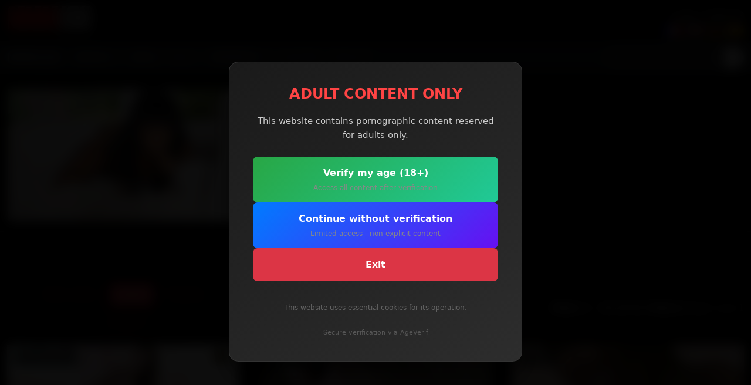

--- FILE ---
content_type: text/html; charset=UTF-8
request_url: https://mmm100.com/pornstars/noe-milk
body_size: 10116
content:
<!DOCTYPE html>
<html lang="en">
<head>
<meta charset="utf-8">

<title>Noemilk Porn videos | MMM100</title>
<meta name="description" content="Noemilk, Porn Model, 21 Videos,  Age : 18 years old - ">
<meta name="RATING" content="RTA-5042-1996-1400-1577-RTA">
<meta name="robots" content="max-video-preview:none">
	<link rel="canonical" href="https://mmm100.com/pornstars/noe-milk">
	<link rel="alternate" href="https://mmm100.com/pornstars/noe-milk" hreflang="en">
	<link rel="alternate" href="https://mmm100.fr/pornstars/noe-milk" hreflang="fr">
	<link rel="alternate" href="https://mmm100.es/pornstars/noe-milk" hreflang="es">
	<link rel="alternate" href="https://de.mmm100.com/pornstars/noe-milk" hreflang="de">
	<meta name="msvalidate.01" content="96AD07984F666C644FB9616C7FBF23FE">
		<link rel="search" type="application/opensearchdescription+xml" title="MMM100" href="/opensearch.xml">
		<meta name="viewport" content="width=device-width, initial-scale=1, shrink-to-fit=no">

    <script src="/jquery.min.js"></script>
    <link href="/bootstrap.min.css" rel="stylesheet">
    <link href="/grl.css" rel="stylesheet">
    <link href="/style1815.css" rel="stylesheet">

<style>
.iconresponsive {

   width: 12%;                /* Largeur relative au conteneur parent, ajustable selon les besoins */
    min-width: 12px;           /* Taille minimale pour que l'icône reste visible sur de petits conteneurs */
    max-width: 12px;          /* Taille maximale pour éviter que l'icône ne devienne trop grande */
    height: auto;              /* Maintient les proportions du SVG */
}

.icon-responsive-filter {
    width: 12%;              /* La largeur est 10% du conteneur parent, ajustable selon le besoin */
    max-width: 12px;         /* Taille maximale de l'icône */
    height: auto;            /* Maintient les proportions du SVG */
    filter: invert(1);       /* Inverse la couleur, parfait pour rendre une icône noire en blanche */
}


.video-container {
    position: relative;
    width: 100%;
    height: 0;
    padding-bottom: 56.25%; /* 16:9 ratio */
    overflow: hidden;
}

.video-container img.myVideo {
    position: absolute;
    top: 0;
    left: 0;
    width: 100%;
    height: 100%;
    object-fit: contain; /* or cover if you want to fill the container */
}</style>



</head>
<body>
    <!-- AGEVERIF DISCLAIMER -->
    <style>
        #ageverif-overlay {
            position: fixed;
            top: 0;
            left: 0;
            width: 100%;
            height: 100%;
            background: rgba(0, 0, 0, 0.95);
            z-index: 99999;
            display: flex;
            align-items: center;
            justify-content: center;
            backdrop-filter: blur(10px);
            -webkit-backdrop-filter: blur(10px);
        }
        #ageverif-modal {
            background: linear-gradient(145deg, #1a1a1a, #2d2d2d);
            border-radius: 16px;
            padding: 40px;
            max-width: 500px;
            width: 90%;
            box-shadow: 0 25px 50px rgba(0, 0, 0, 0.5);
            text-align: center;
            border: 1px solid #333;
        }
        #ageverif-modal h2 {
            color: #ff4444;
            font-size: 24px;
            margin-bottom: 20px;
            font-weight: bold;
        }
        #ageverif-modal p {
            color: #ccc;
            font-size: 15px;
            line-height: 1.6;
            margin-bottom: 25px;
        }
        #ageverif-modal .btn-group {
            display: flex;
            flex-direction: column;
            gap: 12px;
        }
        #ageverif-modal .btn {
            padding: 16px 24px;
            border-radius: 8px;
            font-size: 16px;
            font-weight: 600;
            cursor: pointer;
            border: none;
            transition: all 0.2s ease;
            text-decoration: none;
            display: block;
        }
        #ageverif-modal .btn-verify {
            background: linear-gradient(135deg, #28a745, #20c997);
            color: white;
        }
        #ageverif-modal .btn-verify:hover {
            background: linear-gradient(135deg, #218838, #1aa179);
            transform: translateY(-2px);
        }
        #ageverif-modal .btn-sfw {
            background: linear-gradient(135deg, #007bff, #6610f2);
            color: white;
        }
        #ageverif-modal .btn-sfw:hover {
            background: linear-gradient(135deg, #0056b3, #520dc2);
            transform: translateY(-2px);
        }
        #ageverif-modal .btn-exit {
            background: #dc3545;
            color: white;
        }
        #ageverif-modal .btn-exit:hover {
            background: #c82333;
        }
        #ageverif-modal .btn-desc {
            font-size: 12px;
            color: #888;
            margin-top: 4px;
            font-weight: normal;
        }
        #ageverif-modal .cookie-notice {
            font-size: 12px;
            color: #666;
            margin-top: 20px;
            padding-top: 15px;
            border-top: 1px solid #333;
        }
        #ageverif-modal .ageverif-badge {
            margin-top: 15px;
            font-size: 11px;
            color: #555;
        }
        #ageverif-modal .ageverif-badge img {
            height: 20px;
            vertical-align: middle;
            margin-left: 5px;
        }
        #ageverif-processing {
            display: none;
            color: #28a745;
            font-size: 16px;
            padding: 20px;
        }
        #ageverif-processing .spinner {
            border: 3px solid #333;
            border-top: 3px solid #28a745;
            border-radius: 50%;
            width: 30px;
            height: 30px;
            animation: spin 1s linear infinite;
            margin: 0 auto 15px;
        }
        @keyframes spin {
            0% { transform: rotate(0deg); }
            100% { transform: rotate(360deg); }
        }
    </style>

    <div id="ageverif-overlay">
        <div id="ageverif-modal">
            <h2>ADULT CONTENT ONLY</h2>
            <p>This website contains pornographic content reserved for adults only.</p>
            
            <div id="ageverif-buttons" class="btn-group">
                <button type="button" class="btn btn-verify" onclick="ageverifStart()">
                    Verify my age (18+)                    <div class="btn-desc">Access all content after verification</div>
                </button>
                
                <button type="button" class="btn btn-sfw" onclick="ageverifSfwOnly()">
                    Continue without verification                    <div class="btn-desc">Limited access - non-explicit content</div>
                </button>
                
                <a href="https://www.google.com" class="btn btn-exit">
                    Exit                </a>
            </div>
            
            <div id="ageverif-processing">
                <div class="spinner"></div>
                Verification in progress...            </div>
            
            <p class="cookie-notice">This website uses essential cookies for its operation.</p>
            <div class="ageverif-badge">Secure verification via AgeVerif</div>
        </div>
    </div>

    <!-- Script AgeVerif en mode nostart -->
    <script>
        // Variables globales
        var ageverifKey = 'nQHJ58PhmvtXGJfgWcbbYDGDKdDgsh07ahDHr7Fl';
        var ageverifLang = 'en';
        
        // Callback quand AgeVerif est chargé
        window.ageverifLoaded = function(data) {
            console.log('AgeVerif loaded', data);
            if (data.verified) {
                // Déjà vérifié (session AgeVerif encore valide)
                ageverifSuccess({verification: window.ageverif.verification});
            }
        };
        
        // Callback succès vérification
        window.ageverifSuccess = function(data) {
            console.log('AgeVerif success', data);
            var uid = data.verification ? data.verification.uid : '';
            
            // Envoyer au serveur
            fetch('?ageverif_action=verified&uid=' + encodeURIComponent(uid))
                .then(function(r) { return r.json(); })
                .then(function(response) {
                    if (response.success) {
                        document.getElementById('ageverif-overlay').remove();
                        location.reload();
                    }
                });
        };
        
        // Callback fermeture (si closable)
        window.ageverifClose = function(data) {
            console.log('AgeVerif closed', data);
            if (!data.verified) {
                // Fermé sans vérification -> mode SFW
                ageverifSfwOnly();
            }
        };
        
        // Callback erreur
        window.ageverifError = function(error) {
            console.error('AgeVerif error', error);
            // En cas d'erreur, on propose quand même le mode SFW
            alert('Erreur de vérification. Vous pouvez continuer en mode SFW.');
        };
        
        // Lancer la vérification AgeVerif
        function ageverifStart() {
            document.getElementById('ageverif-buttons').style.display = 'none';
            document.getElementById('ageverif-processing').style.display = 'block';
            
            if (window.ageverif) {
                window.ageverif.start({
                    closable: true,
                    language: ageverifLang
                }).then(function(result) {
                    if (result.verified) {
                        ageverifSuccess({verification: result.verification});
                    } else {
                        // Fermé sans vérifier
                        document.getElementById('ageverif-buttons').style.display = 'flex';
                        document.getElementById('ageverif-processing').style.display = 'none';
                    }
                }).catch(function(err) {
                    console.error('AgeVerif start error', err);
                    document.getElementById('ageverif-buttons').style.display = 'flex';
                    document.getElementById('ageverif-processing').style.display = 'none';
                });
            } else {
                console.error('AgeVerif not loaded');
                document.getElementById('ageverif-buttons').style.display = 'flex';
                document.getElementById('ageverif-processing').style.display = 'none';
                alert('Service de vérification non disponible. Réessayez.');
            }
        }
        
        // Choisir mode SFW uniquement
        function ageverifSfwOnly() {
            fetch('?ageverif_action=sfw_only')
                .then(function(r) { return r.json(); })
                .then(function(response) {
                    if (response.success) {
                        document.getElementById('ageverif-overlay').remove();
                        location.reload();
                    }
                });
        }
    </script>
    
    <!-- Charger AgeVerif en mode nostart -->
    <script src="https://www.ageverif.com/checker.js?key=nQHJ58PhmvtXGJfgWcbbYDGDKdDgsh07ahDHr7Fl&nostart&language=en&onload=ageverifLoaded&onsuccess=ageverifSuccess&onclose=ageverifClose&onerror=ageverifError" async defer></script>
    <div class="container-fluid" style="background:black;">
<div class="row">
<div class="col-lg-6 col-md-6 col-sm-6 col-6">
<a href="/">
<img class="lazyload" style="height:50px; width:150px; margin-top:10px; margin-bottom:10px; " src="/MMM100.png" alt="MMM100 HOME"></a>
</div>
<div class="col-lg-6 col-md-6 col-sm-6 col-6" style="text-align:right; margin-top:15px;">
						<a style="color:white; text-decoration:none;" title="Login"  href="/login.php"> Login</a><span style='color:white;'> | </span>
						<a style="color:white; text-decoration:none;" title="SIGN UP"  href="/sign-up.php?ref=99">SIGN UP  </a>
<div>
<a rel="noreferrer noopener" title="MMM100 en FRANCAIS" href="https://mmm100.fr/pornstars/noe-milk">
    <img alt="MMM100 en FRANCAIS" src="https://mmm100.com/ban/flag/fr.jpg" width="30" height="20">
</a>
<a rel="noreferrer noopener" title="MMM100 in ENGLISH" href="https://mmm100.com/pornstars/noe-milk">
    <img alt="MMM100 in ENGLISH" src="https://mmm100.com/ban/flag/006.gif" width="30" height="20">
</a>
<a rel="noreferrer noopener" title="MMM100 DEUTSCH" href="https://de.mmm100.com/pornstars/noe-milk">
    <img alt="MMM100 DEUTSCH" src="https://mmm100.com/ban/flag/001.gif" width="30" height="20">
</a>
<a rel="noreferrer noopener" title="MMM100 en ESPAÑOL" href="https://mmm100.es/pornstars/noe-milk">
    <img alt="MMM100 en ESPAÑOL" src="https://mmm100.com/ban/flag/002.gif" width="30" height="20">
</a>
</div>
</div>
</div>
</div>

<nav class="navbar navbar-expand-lg navbar-dark bg-dark">
<div class="container-fluid">
<a class="navbar-brand" title="MMM100 exclusive shootings : Most Recent videos  " href="/mmm100">MMM100</a>
<button class="navbar-toggler" type="button" data-bs-toggle="collapse" data-bs-target="#navbarNav" aria-controls="navbarNav" aria-expanded="false" aria-label="Toggle navigation">
<span class="navbar-toggler-icon"></span>
</button>
<div class="collapse navbar-collapse" id="navbarNav">
<ul class="navbar-nav">
<li class="nav-item dropdown">
<a class="nav-link dropdown-toggle  active  " href="#" id="navbarDropdown2" role="button" data-bs-toggle="dropdown" aria-haspopup="true" aria-expanded="false">
VIDEOS
</a>
<div class="dropdown-menu" aria-labelledby="navbarDropdown2" style="z-index:10000;">
						<a class="dropdown-item" title="MMM100 exclusive shootings : Most Recent videos  " href="/mmm100">MMM100 Videos</a>
						<a class="dropdown-item" title="Latest videos " href="/new-videos">Latest videos </a>
						<a class="dropdown-item" title="Best rated videos " href="/toprated-videos">Best rated videos </a>
						<a class="dropdown-item" title="Most popular videos " href="/popular-videos">Most popular videos </a>
						<a class="dropdown-item" title="Longest videos " href="/longest-videos">Longest videos </a>
						<a class="dropdown-item" title="Free videos" href="/freevideos">Free videos</a>
<div class="dropdown-divider"></div>
						<a class="dropdown-item" title="Series" href="/series">Series</A>

					   <a class="dropdown-item" title='MMM100 Making of ' href="/series/makingof" >MAKING OF</a>
</div>
</li>
<li class="nav-item">
			        <a class="nav-link  active  " title="See all MMM100's Models &amp; GIRLS" href='/pornstars/'>GIRLS</a>
</li>
<li class="nav-item dropdown">
    <a class="nav-link dropdown-toggle " href="#" id="navbarDropdown3" role="button" aria-haspopup="true" aria-expanded="false">
        TAGS
    </a>
    <div class="dropdown-menu" aria-labelledby="navbarDropdown3" style="max-height: 80vh; overflow-y: auto; z-index:10000;">
        <div class="container">
            <div class="row">
                                    <a class="dropdown-item" title="Tag : Anal, Anal Sex, Ass fucking, Butt Fucking, Asshole banging" href="/categories/anal">Anal</a>
                                    <a class="dropdown-item" title="Tag : Arab, Arab, Oriental, Tanned, Arabian" href="/categories/arab">Arab</a>
                                    <a class="dropdown-item" title="Tag : Asian, Oriental beauties, girls from china, japan, india..." href="/categories/asian">Asian</a>
                                    <a class="dropdown-item" title="Tag : Babes, Bimbos, Hot chicks or playmates" href="/categories/babe">Babes</a>
                                    <a class="dropdown-item" title="Tag : Beach, " href="/categories/beach">Beach</a>
                                    <a class="dropdown-item" title="Tag : Big cocks, Large Dicks, Huge cocks and Big Penis" href="/categories/big-cock">Big cocks</a>
                                    <a class="dropdown-item" title="Tag : Big Tits, Big Tits, huge boobs, busty ladies, silicon or natural" href="/categories/big-tits">Big Tits</a>
                                    <a class="dropdown-item" title="Tag : Black, Black girls, ebony beauties, african sluts" href="/categories/black">Black</a>
                                    <a class="dropdown-item" title="Tag : Blonde, peroxide, natural, strawberry; sexy and hot !" href="/categories/blonde">Blonde</a>
                                    <a class="dropdown-item" title="Tag : BlowJob, cock sucking, oral sex, fellatio, fellation" href="/categories/blowjob">BlowJob</a>
                                    <a class="dropdown-item" title="Tag : Brunette, dark colored hair, browned, black-haired" href="/categories/brunette">Brunette</a>
                                    <a class="dropdown-item" title="Tag : Brutal, Hard sex, extrem gonzo, pain and violence" href="/categories/brutal">Brutal</a>
                                    <a class="dropdown-item" title="Tag : Cameltoe, " href="/categories/cameltoe">Cameltoe</a>
                                    <a class="dropdown-item" title="Tag : Casting, Fisrt Time, Auditions, Castings" href="/categories/casting">Casting</a>
                                    <a class="dropdown-item" title="Tag : Chubby, " href="/categories/chubby">Chubby</a>
                                    <a class="dropdown-item" title="Tag : Condom, " href="/categories/condom">Condom</a>
                                    <a class="dropdown-item" title="Tag : creampie, Cumshot in or on pussy or asshole" href="/categories/creampie">creampie</a>
                                    <a class="dropdown-item" title="Tag : CumShots, semen, sperm, seminal fluid, ejaculation, cum" href="/categories/cumshot">CumShots</a>
                                    <a class="dropdown-item" title="Tag : Deepthroat, Deepthroat and gagging, abyssal blowjobs" href="/categories/deepthroat">Deepthroat</a>
                                    <a class="dropdown-item" title="Tag : Dildo, Dildos, Toys, Vibrators" href="/categories/dildo">Dildo</a>
                                    <a class="dropdown-item" title="Tag : Double, Double penetrations" href="/categories/double">Double</a>
                                    <a class="dropdown-item" title="Tag : Facial, cumshot, sperm cumming, " href="/categories/facial">Facial</a>
                                    <a class="dropdown-item" title="Tag : Fat girls, BBW, overweight and obese chicks" href="/categories/fat">Fat girls</a>
                                    <a class="dropdown-item" title="Tag : Fist, Fist Fucking" href="/categories/fist">Fist</a>
                                    <a class="dropdown-item" title="Tag : Food sex, " href="/categories/food-sex">Food sex</a>
                                    <a class="dropdown-item" title="Tag : Foot, " href="/categories/foot">Foot</a>
                                    <a class="dropdown-item" title="Tag : Funny, " href="/categories/funny">Funny</a>
                                    <a class="dropdown-item" title="Tag : Gangbang, Gangbang, Group Sex, Orgy" href="/categories/gangbang">Gangbang</a>
                                    <a class="dropdown-item" title="Tag : Gay, Homo, queer, homosexual, blowjobs, anal, bear" href="/categories/gay">Gay</a>
                                    <a class="dropdown-item" title="Tag : Granny, " href="/categories/granny">Granny</a>
                                    <a class="dropdown-item" title="Tag : Group, Group Sex, Gangbang, Orgy" href="/categories/group">Group</a>
                                    <a class="dropdown-item" title="Tag : Hairy, Hirsute girls, bushes ans pilosity" href="/categories/hairy">Hairy</a>
                                    <a class="dropdown-item" title="Tag : Interracials, " href="/categories/interracial">Interracials</a>
                                    <a class="dropdown-item" title="Tag : Latina, South american, Spanish, Chicas, Bomba" href="/categories/latina">Latina</a>
                                    <a class="dropdown-item" title="Tag : Lesbians, Lesbians and bisexuals girls" href="/categories/lesbian">Lesbians</a>
                                    <a class="dropdown-item" title="Tag : Mature, Mature, Milf, Cougar, Housewife, Mother" href="/categories/mature">Mature</a>
                                    <a class="dropdown-item" title="Tag : Metis, " href="/categories/metis">Metis</a>
                                    <a class="dropdown-item" title="Tag : MILF, mom, mother, " href="/categories/milf">MILF</a>
                                    <a class="dropdown-item" title="Tag : Outdoor, Garden, Beach, Wood, Sea, Patio" href="/categories/outdoor">Outdoor</a>
                                    <a class="dropdown-item" title="Tag : Panties, coton, silk, lace, undies" href="/categories/panties">Panties</a>
                                    <a class="dropdown-item" title="Tag : Pantyhose, " href="/categories/pantyhose">Pantyhose</a>
                                    <a class="dropdown-item" title="Tag : Pornstars, " href="/categories/pornstar">Pornstars</a>
                                    <a class="dropdown-item" title="Tag : pov, Point of view sex " href="/categories/pov">pov</a>
                                    <a class="dropdown-item" title="Tag : Pregnant, " href="/categories/pregnant">Pregnant</a>
                                    <a class="dropdown-item" title="Tag : Redhead, " href="/categories/redhair">Redhead</a>
                                    <a class="dropdown-item" title="Tag : Shemale, " href="/categories/shemale">Shemale</a>
                                    <a class="dropdown-item" title="Tag : Skinny, " href="/categories/skinny">Skinny</a>
                                    <a class="dropdown-item" title="Tag : Spandex, leggings, vinyl, tight, lycra, sport" href="/categories/spandex">Spandex</a>
                                    <a class="dropdown-item" title="Tag : Squirt, Female Ejaculation, orgams, squirt" href="/categories/squirt">Squirt</a>
                                    <a class="dropdown-item" title="Tag : Stocking, Pantyhose, Nylon, Hose, Legs" href="/categories/stocking">Stocking</a>
                                    <a class="dropdown-item" title="Tag : Strapon, " href="/categories/strapon">Strapon</a>
                                    <a class="dropdown-item" title="Tag : Strip, " href="/categories/strip">Strip</a>
                                    <a class="dropdown-item" title="Tag : Teen, Young, 18-21 year, Fresh, Barely Legal, Student" href="/categories/teen">Teen</a>
                                    <a class="dropdown-item" title="Tag : Threesome, 2 girls 1 guy, 2 guys 1 girl , 3 girls" href="/categories/threesome">Threesome</a>
                                    <a class="dropdown-item" title="Tag : Uniforms, Nurse, Police, Firemen, Priest, Army " href="/categories/uniform">Uniforms</a>
                                    <a class="dropdown-item" title="Tag : Vinyl, Shiny, skin tight clothes " href="/categories/vinyl">Vinyl</a>
                                    <a class="dropdown-item" title="Tag : Webcam, " href="/categories/webcam">Webcam</a>
                                    <a class="dropdown-item" title="Tag : Young / Old, " href="/categories/youngold">Young / Old</a>
                                <a style='margin-left:7px;' class="" title="All categories" href="/categories">All categories</a>
            </div>
        </div>
    </div>
</li>
<li class="nav-item dropdown">
    <a class="nav-link dropdown-toggle active" href="#" id="navbarDropdown5" role="button" data-bs-toggle="dropdown" aria-haspopup="true" aria-expanded="false">
        MEMBERS    </a>
    <div class="dropdown-menu" aria-labelledby="navbarDropdown5" style="z-index:10000;">
        <a class="dropdown-item d-flex justify-content-between align-items-center" href="/login.php" title="Login">
            <span style='color:black;'>Login</span>

        </a>
        <a class="dropdown-item d-flex justify-content-between align-items-center" href="/sign-up.php?ref=99" title="SIGN UP">
            <span style='color:black;'>SIGN UP</span>

        </a>
        <a class="dropdown-item d-flex justify-content-between align-items-center" href="/credits.php" title="Buy credits">
            <span style='color:black;'>Buy credits</span>

        </a>

    </div>
</li>
<li class="nav-item">
<a class="nav-link   " title="MMM100 Castings" href="/casting">CASTING</a>
</li>
	            <li class="nav-item">
		           <a class="nav-link" title="SIGN UP" href="/sign-up.php?ref=99" >SIGN UP</a>
				</li>
</ul>
<form class="d-flex ms-auto" style="padding:0; " name="searchform" action="/" method="GET">
<div class="search-box" style="float:left;">
<input type="text" autocomplete="off" name="search" placeholder="" aria-label="Search">
<div class="result"></div>
</div>
<button type="submit" class="btn gosearch" aria-label="start search">
<img src="/css/fonts/search.svg" alt="Search" class="iconresponsive"> </button>
</form>

</div>
</div>
</nav>


<div class="container-fluid" style="max-width:1680px; ">
	<div class="row">
		<div class='col-lg-4 col-md-6 col-sm-12 col-xs-12 '>
<div id="carouselControls" class="carousel slide shadow" data-bs-ride="carousel" style="margin-top:25px;">
  <div class="carousel-inner">
    <div class="carousel-item active">
        <a href="/pornstars/noe-milk/photos.php" title="Noemilk Photo 1">
            <img class="lazyload" style="max-width: 100%; height: auto; aspect-ratio: 16 / 9;" src="/loading.jpg" data-src="/galleries/noe-milk/t021.jpg" alt="Noemilk Photo 1">
            <div class="carousel-caption d-none d-md-block">
                <h5>Noemilk</h5>
            </div>
        </a>
    </div>
        <div class="carousel-item ">
        <a href="/pornstars/noe-milk/photos.php" title="Noemilk Photo 2">
            <img class="lazyload" style="max-width: 100%; height: auto; aspect-ratio: 16 / 9;" src="/loading.jpg" data-src="/galleries/noe-milk/t018.jpg" alt="Noemilk Photo 2">
            <div class="carousel-caption d-none d-md-block">
                <h5>Noemilk</h5>
            </div>
        </a>
    </div>
        <div class="carousel-item ">
        <a href="/pornstars/noe-milk/photos.php" title="Noemilk Photo 3">
            <img class="lazyload" style="max-width: 100%; height: auto; aspect-ratio: 16 / 9;" src="/loading.jpg" data-src="/galleries/noe-milk/t039.jpg" alt="Noemilk Photo 3">
            <div class="carousel-caption d-none d-md-block">
                <h5>Noemilk</h5>
            </div>
        </a>
    </div>
        <div class="carousel-item ">
        <a href="/pornstars/noe-milk/photos.php" title="Noemilk Photo 4">
            <img class="lazyload" style="max-width: 100%; height: auto; aspect-ratio: 16 / 9;" src="/loading.jpg" data-src="/galleries/noe-milk/t042.jpg" alt="Noemilk Photo 4">
            <div class="carousel-caption d-none d-md-block">
                <h5>Noemilk</h5>
            </div>
        </a>
    </div>
        <div class="carousel-item ">
        <a href="/pornstars/noe-milk/photos.php" title="Noemilk Photo 5">
            <img class="lazyload" style="max-width: 100%; height: auto; aspect-ratio: 16 / 9;" src="/loading.jpg" data-src="/galleries/noe-milk/t017.jpg" alt="Noemilk Photo 5">
            <div class="carousel-caption d-none d-md-block">
                <h5>Noemilk</h5>
            </div>
        </a>
    </div>
      </div>
  <button class="carousel-control-prev" type="button" data-bs-target="#carouselControls" data-bs-slide="prev">
    <span class="carousel-control-prev-icon" aria-hidden="true"></span>
    <span class="visually-hidden">Previous</span>
  </button>
  <button class="carousel-control-next" type="button" data-bs-target="#carouselControls" data-bs-slide="next">
    <span class="carousel-control-next-icon" aria-hidden="true"></span>
    <span class="visually-hidden">Next</span>
  </button>
</div>

</div>

<div class="col-lg-8 col-md-6 col-sm-12 col-xs-12 "> 
	<h1 class="heading " style='margin-top:10px; padding:0px; text-shadow: 1px 1px black;'>Noemilk</h1>
	<div class="row">

	<div class="col-lg-4 col-md-6 col-sm-6 col-xs-12 small" >
		<strong> 21 Videos</strong><br>
		<i class='fa fa-long-arrow-right'></i>  Added :  10-Aug-2012   <br>
		<i class='fa fa-long-arrow-right'></i>  Age :<strong> 18 years old</strong> <br>
		<i class='fa fa-long-arrow-right'></i> Country : <b> Portugal </b><br>


        



	</div>
	<div class="col-lg-8 col-md-8 col-sm-6 col-xs-12" style='margin-top:10px; '>
		<div style='float:left; '>Vote for Noemilk : </div>
			<div id='vote' style='float:left; margin-left:40px; margin-top:0px;  margin-bottom:30px; text-align:center; width:130px; '>


			</div>
			<div class='clearfix'></div>
			<a class='btn btn-outline-secondary btn-sm' style='margin-bottom:5px; margin-top:5px;' href='/pornstars/noe-milk/photos.php'><i class='fa fa-camera'> </i>  Free Photo Gallery</A><br>
           	<a class='btn btn-outline-secondary btn-sm' style='margin-bottom:5px;' title='Free Porn video of noe-milk' href='/pornstars/noe-milk/video.php'><i class='fa fa-video-camera'> </i> Free Video Trailer </A><br>
			<a class='btn btn-outline-secondary btn-sm' style='margin-bottom:5px;' title='noe-milk Sexy Interview' href='/pornstars/noe-milk/interview.php'> <i class='fa fa-microphone'> </i> Free Video Interview</A><br>
			<a class='btn btn-outline-secondary btn-sm' style='margin-bottom:5px;' title='noe-milk making of' href='/series/makingof/noe-milk'><i class='fa fa-smile-o'> </i>  Behind the scenes</A><br>
					
	</div>
</div>
</div>
</div>
</div>






   <div class="form-group col-12">
            <hr>
   </div>

<div class="container-fluid mt-5">
		<div class="col-12 text-center">
		<h2>Noemilk Porn videos   </h2>				</div>
		<div class="col-lg-4 col-md-5 col-sm-12 text-lg-left text-md-left text-center mb-3 mb-md-0">
		</div>
	<div class="row mb-3 align-items-center">
		<div class="col-lg-4 col-md-5 col-sm-12 text-lg-left text-md-left text-center mb-3 mb-md-0">
<div class="d-flex justify-content-start">
    <form method="POST" action="/pornstars/noe-milk">
        <button type="submit" name="orderby" value="rating" class="btn btn-outline-danger m-1 ">
            Best rated        </button>
        <button type="submit" name="orderby" value="date" class="btn btn-outline-danger m-1  active ">
            Latest         </button>
        <button type="submit" name="orderby" value="popularity" class="btn btn-outline-danger m-1 ">
            Popular        </button>
        <button type="submit" name="orderby" value="duration" class="btn btn-outline-danger m-1 ">
            Longest        </button>
    </form>
</div>
			


		</div>
		<div class="col-lg-8 col-md-7 col-sm-12 text-lg-right text-md-right text-center">
			<div class="d-flex justify-content-end">
			<strong>Video 1 - 21 of 21 Videos</strong>
         : <span class='pages'>Page 1 sur 1</span>
			</div>
		</div>
	</div>


<div class='row element1 mt-3 mb-5 custom-thumbnails'>

<div class="col-md-3 custom-thumbnail" style="max-width:640px; position: relative;">
<div class="video-container"  style="aspect-ratio: 16/9;">
    <img src='/cde_icon.png' class='logo-4k' alt='4k UHD video'>    <div class="btn btn-info btn-sm thumbtag">4K SoftVideo</div>
    <a href="/video/noe-milk_webcam_pink" title="Lovely petite ebony Noe Milk getting naked on her webcam ">
        <img class="myVideo" src="/galleries/noe-milk/noe-milk_webcam_pink/ww99.webp" alt="Lovely petite ebony Noe Milk getting naked on her webcam " width="320" height="180" style="width:100%; height:auto; display:block;">
    </a>
</div>
<div class="data-below">
        <span class="thumbtxt">Lovely petite ebony Noe Milk getting naked on her webcam </span>
        <img src="/css/fonts/calendar.svg" alt="Calendar" class="icon-responsive-filter" width="15" height="15"> 24/06/2013        <img src="/css/fonts/eye.svg" alt="Eye" class="icon-responsive-filter" width="15" height="15"> 25417        <img src="/css/fonts/stopwatch.svg" alt="Stopwatch" class="icon-responsive-filter" width="15" height="15"> 05:52            </div>
</div>



<div class="col-md-3 custom-thumbnail" style="max-width:640px; position: relative;">
<div class="video-container"  style="aspect-ratio: 16/9;">
    <img src='/cde_icon.png' class='logo-4k' alt='4k UHD video'>    <div class="btn btn-info btn-sm thumbtag">4K SoftVideo</div>
    <a href="/video/noe-milk_short" title="Pornstar young ebony Noe Milk dancing and stripping wearing a sexy short ">
        <img class="myVideo" src="/galleries/noe-milk/noe-milk_short/ww99.webp" alt="Pornstar young ebony Noe Milk dancing and stripping wearing a sexy short " width="320" height="180" style="width:100%; height:auto; display:block;">
    </a>
</div>
<div class="data-below">
        <span class="thumbtxt">Pornstar young ebony Noe Milk dancing and stripping wearing a sexy short </span>
        <img src="/css/fonts/calendar.svg" alt="Calendar" class="icon-responsive-filter" width="15" height="15"> 24/06/2013        <img src="/css/fonts/eye.svg" alt="Eye" class="icon-responsive-filter" width="15" height="15"> 38592        <img src="/css/fonts/stopwatch.svg" alt="Stopwatch" class="icon-responsive-filter" width="15" height="15"> 03:55            </div>
</div>



<div class="col-md-3 custom-thumbnail" style="max-width:640px; position: relative;">
<div class="video-container"  style="aspect-ratio: 16/9;">
        <div class="btn-secondary btn-sm thumbtag">Photos</div>
    <a href="/video/noe-milk_self" title="Selfies pictures of young black Noe Milk ">
        <img class="myVideo" src="/galleries/noe-milk/noe-milk_self/ww99.webp" alt="Selfies pictures of young black Noe Milk " width="320" height="180" style="width:100%; height:auto; display:block;">
    </a>
</div>
<div class="data-below">
        <span class="thumbtxt">Selfies pictures of young black Noe Milk </span>
        <img src="/css/fonts/calendar.svg" alt="Calendar" class="icon-responsive-filter" width="15" height="15"> 24/06/2013        <img src="/css/fonts/eye.svg" alt="Eye" class="icon-responsive-filter" width="15" height="15"> 23261        <img src="/css/fonts/stopwatch.svg" alt="Stopwatch" class="icon-responsive-filter" width="15" height="15"> 0            </div>
</div>



<div class="col-md-3 custom-thumbnail" style="max-width:640px; position: relative;">
<div class="video-container"  style="aspect-ratio: 16/9;">
    <img src='/cde_icon.png' class='logo-4k' alt='4k UHD video'>    <div class="btn btn-danger backcolor btn-sm thumbtag">4K Porn Video</div>
    <a href="/video/noe-milk_kevin-white_cave" title="Kevin White enjoying Noemilk amazing ass in a cave and fucking her">
        <img class="myVideo" src="/galleries/noe-milk/noe-milk_kevin-white_cave/ww99.webp" alt="Kevin White enjoying Noemilk amazing ass in a cave and fucking her" width="320" height="180" style="width:100%; height:auto; display:block;">
    </a>
</div>
<div class="data-below">
        <span class="thumbtxt">Kevin White enjoying Noemilk amazing ass in a cave and fucking her</span>
        <img src="/css/fonts/calendar.svg" alt="Calendar" class="icon-responsive-filter" width="15" height="15"> 24/06/2013        <img src="/css/fonts/eye.svg" alt="Eye" class="icon-responsive-filter" width="15" height="15"> 149538        <img src="/css/fonts/stopwatch.svg" alt="Stopwatch" class="icon-responsive-filter" width="15" height="15"> 24:30            </div>
</div>



<div class="col-md-3 custom-thumbnail" style="max-width:640px; position: relative;">
<div class="video-container"  style="aspect-ratio: 16/9;">
    <img src='/cde_icon.png' class='logo-4k' alt='4k UHD video'>    <div class="btn btn-info btn-sm thumbtag">4K SoftVideo</div>
    <a href="/video/noe-milk_garage" title="Pornostar young black Noe Milk stripping in the garage ">
        <img class="myVideo" src="/galleries/noe-milk/noe-milk_garage/ww99.webp" alt="Pornostar young black Noe Milk stripping in the garage " width="320" height="180" style="width:100%; height:auto; display:block;">
    </a>
</div>
<div class="data-below">
        <span class="thumbtxt">Pornostar young black Noe Milk stripping in the garage </span>
        <img src="/css/fonts/calendar.svg" alt="Calendar" class="icon-responsive-filter" width="15" height="15"> 20/10/2012        <img src="/css/fonts/eye.svg" alt="Eye" class="icon-responsive-filter" width="15" height="15"> 31610        <img src="/css/fonts/stopwatch.svg" alt="Stopwatch" class="icon-responsive-filter" width="15" height="15"> 04:42            </div>
</div>



<div class="col-md-3 custom-thumbnail" style="max-width:640px; position: relative;">
<div class="video-container"  style="aspect-ratio: 16/9;">
    <img src='/cde_icon.png' class='logo-4k' alt='4k UHD video'>    <div class="btn btn-danger backcolor btn-sm thumbtag">4K Porn Video</div>
    <a href="/video/noe-milk_terry_garage" title="Cute young ebony babe Noe MILK fucking and peeing in the garage">
        <img class="myVideo" src="/galleries/noe-milk/noe-milk_terry_garage/ww99.webp" alt="Cute young ebony babe Noe MILK fucking and peeing in the garage" width="320" height="180" style="width:100%; height:auto; display:block;">
    </a>
</div>
<div class="data-below">
        <span class="thumbtxt">Cute young ebony babe Noe MILK fucking and peeing in the garage</span>
        <img src="/css/fonts/calendar.svg" alt="Calendar" class="icon-responsive-filter" width="15" height="15"> 20/10/2012        <img src="/css/fonts/eye.svg" alt="Eye" class="icon-responsive-filter" width="15" height="15"> 133967        <img src="/css/fonts/stopwatch.svg" alt="Stopwatch" class="icon-responsive-filter" width="15" height="15"> 35:28            </div>
</div>



<div class="col-md-3 custom-thumbnail" style="max-width:640px; position: relative;">
<div class="video-container"  style="aspect-ratio: 16/9;">
    <img src='/cde_icon.png' class='logo-4k' alt='4k UHD video'>    <div class="btn btn-info btn-sm thumbtag">4K SoftVideo</div>
    <a href="/video/noe-milk_webcam" title="Cute teen black Noe Milk dancing and stripping on her webcam ">
        <img class="myVideo" src="/galleries/noe-milk/noe-milk_webcam/ww99.webp" alt="Cute teen black Noe Milk dancing and stripping on her webcam " width="320" height="180" style="width:100%; height:auto; display:block;">
    </a>
</div>
<div class="data-below">
        <span class="thumbtxt">Cute teen black Noe Milk dancing and stripping on her webcam </span>
        <img src="/css/fonts/calendar.svg" alt="Calendar" class="icon-responsive-filter" width="15" height="15"> 20/10/2012        <img src="/css/fonts/eye.svg" alt="Eye" class="icon-responsive-filter" width="15" height="15"> 33987        <img src="/css/fonts/stopwatch.svg" alt="Stopwatch" class="icon-responsive-filter" width="15" height="15"> 04:02            </div>
</div>



<div class="col-md-3 custom-thumbnail" style="max-width:640px; position: relative;">
<div class="video-container"  style="aspect-ratio: 16/9;">
    <img src='/cde_icon.png' class='logo-4k' alt='4k UHD video'>    <div class="btn btn-info btn-sm thumbtag">4K SoftVideo</div>
    <a href="/video/noe-milk_bed" title="Pornostar little ebony Noe Milk doing a strip on the bed ">
        <img class="myVideo" src="/galleries/noe-milk/noe-milk_bed/ww99.webp" alt="Pornostar little ebony Noe Milk doing a strip on the bed " width="320" height="180" style="width:100%; height:auto; display:block;">
    </a>
</div>
<div class="data-below">
        <span class="thumbtxt">Pornostar little ebony Noe Milk doing a strip on the bed </span>
        <img src="/css/fonts/calendar.svg" alt="Calendar" class="icon-responsive-filter" width="15" height="15"> 26/08/2012        <img src="/css/fonts/eye.svg" alt="Eye" class="icon-responsive-filter" width="15" height="15"> 31225        <img src="/css/fonts/stopwatch.svg" alt="Stopwatch" class="icon-responsive-filter" width="15" height="15"> 03:25            </div>
</div>



<div class="col-md-3 custom-thumbnail" style="max-width:640px; position: relative;">
<div class="video-container"  style="aspect-ratio: 16/9;">
    <img src='/cde_icon.png' class='logo-4k' alt='4k UHD video'>    <div class="btn btn-danger backcolor btn-sm thumbtag">4K Porn Video</div>
    <a href="/video/noe-milk_kevin-white_terry" title="First anal for 18 year old bombshell NoeMilk">
        <img class="myVideo" src="/galleries/noe-milk/noe-milk_kevin-white_terry/ww99.webp" alt="First anal for 18 year old bombshell NoeMilk" width="320" height="180" style="width:100%; height:auto; display:block;">
    </a>
</div>
<div class="data-below">
        <span class="thumbtxt">First anal for 18 year old bombshell NoeMilk</span>
        <img src="/css/fonts/calendar.svg" alt="Calendar" class="icon-responsive-filter" width="15" height="15"> 26/08/2012        <img src="/css/fonts/eye.svg" alt="Eye" class="icon-responsive-filter" width="15" height="15"> 214930        <img src="/css/fonts/stopwatch.svg" alt="Stopwatch" class="icon-responsive-filter" width="15" height="15"> 41:37            </div>
</div>



<div class="col-md-3 custom-thumbnail" style="max-width:640px; position: relative;">
<div class="video-container"  style="aspect-ratio: 16/9;">
    <img src='/cde_icon.png' class='logo-4k' alt='4k UHD video'>    <div class="btn btn-info btn-sm thumbtag">4K SoftVideo</div>
    <a href="/video/noe-milk_webcam_bath" title="Cute young black Noe Milk stripping on her webcam ">
        <img class="myVideo" src="/galleries/noe-milk/noe-milk_webcam_bath/ww99.webp" alt="Cute young black Noe Milk stripping on her webcam " width="320" height="180" style="width:100%; height:auto; display:block;">
    </a>
</div>
<div class="data-below">
        <span class="thumbtxt">Cute young black Noe Milk stripping on her webcam </span>
        <img src="/css/fonts/calendar.svg" alt="Calendar" class="icon-responsive-filter" width="15" height="15"> 26/08/2012        <img src="/css/fonts/eye.svg" alt="Eye" class="icon-responsive-filter" width="15" height="15"> 40180        <img src="/css/fonts/stopwatch.svg" alt="Stopwatch" class="icon-responsive-filter" width="15" height="15"> 02:59            </div>
</div>



<div class="col-md-3 custom-thumbnail" style="max-width:640px; position: relative;">
<div class="video-container"  style="aspect-ratio: 16/9;">
        <div class="btn btn-warning btn-sm thumbtag"> Making-Of</div>
    <a href="/video/noe-milk_kevin-white_mo_02" title="Noemilk Forgets the Camera in a Hilarious Blowjob and Pussy Fucking Scene with Kevin White">
        <img class="myVideo" src="/galleries/makingof/noe-milk_kevin-white_mo_02/ww99.webp" alt="Noemilk Forgets the Camera in a Hilarious Blowjob and Pussy Fucking Scene with Kevin White" width="320" height="180" style="width:100%; height:auto; display:block;">
    </a>
</div>
<div class="data-below">
        <span class="thumbtxt">Noemilk Forgets the Camera in a Hilarious Blowjob and Pussy Fucking Scene with Kevin White</span>
        <img src="/css/fonts/calendar.svg" alt="Calendar" class="icon-responsive-filter" width="15" height="15"> 19/08/2012        <img src="/css/fonts/eye.svg" alt="Eye" class="icon-responsive-filter" width="15" height="15"> 28584        <img src="/css/fonts/stopwatch.svg" alt="Stopwatch" class="icon-responsive-filter" width="15" height="15"> 00:18            </div>
</div>



<div class="col-md-3 custom-thumbnail" style="max-width:640px; position: relative;">
<div class="video-container"  style="aspect-ratio: 16/9;">
        <div class="btn btn-success btn-sm thumbtag"> Making-Of - Free Video</div>
    <a href="/video/noe-milk_kevin-white_mo_01" title="Noe playing with her feet and pussy ">
        <img class="myVideo" src="/galleries/makingof/noe-milk_kevin-white_mo_01/ww99.webp" alt="Noe playing with her feet and pussy " width="320" height="180" style="width:100%; height:auto; display:block;">
    </a>
</div>
<div class="data-below">
        <span class="thumbtxt">Noe playing with her feet and pussy </span>
        <img src="/css/fonts/calendar.svg" alt="Calendar" class="icon-responsive-filter" width="15" height="15"> 19/08/2012        <img src="/css/fonts/eye.svg" alt="Eye" class="icon-responsive-filter" width="15" height="15"> 23981        <img src="/css/fonts/stopwatch.svg" alt="Stopwatch" class="icon-responsive-filter" width="15" height="15"> 00:50            </div>
</div>



<div class="col-md-3 custom-thumbnail" style="max-width:640px; position: relative;">
<div class="video-container"  style="aspect-ratio: 16/9;">
    <img src='/cde_icon.png' class='logo-4k' alt='4k UHD video'>    <div class="btn btn-info btn-sm thumbtag">4K SoftVideo</div>
    <a href="/video/noe-milk_tags" title="Pornostar young black Noe Milk dancing and stripping ">
        <img class="myVideo" src="/galleries/noe-milk/noe-milk_tags/ww99.webp" alt="Pornostar young black Noe Milk dancing and stripping " width="320" height="180" style="width:100%; height:auto; display:block;">
    </a>
</div>
<div class="data-below">
        <span class="thumbtxt">Pornostar young black Noe Milk dancing and stripping </span>
        <img src="/css/fonts/calendar.svg" alt="Calendar" class="icon-responsive-filter" width="15" height="15"> 17/08/2012        <img src="/css/fonts/eye.svg" alt="Eye" class="icon-responsive-filter" width="15" height="15"> 41795        <img src="/css/fonts/stopwatch.svg" alt="Stopwatch" class="icon-responsive-filter" width="15" height="15"> 02:36            </div>
</div>



<div class="col-md-3 custom-thumbnail" style="max-width:640px; position: relative;">
<div class="video-container"  style="aspect-ratio: 16/9;">
    <img src='/cde_icon.png' class='logo-4k' alt='4k UHD video'>    <div class="btn btn-info btn-sm thumbtag">4K SoftVideo</div>
    <a href="/video/noe-milk_webcam_bed" title="Beautiful little ebony Noe Milk doing a strip alone on her webcam ">
        <img class="myVideo" src="/galleries/noe-milk/noe-milk_webcam_bed/ww99.webp" alt="Beautiful little ebony Noe Milk doing a strip alone on her webcam " width="320" height="180" style="width:100%; height:auto; display:block;">
    </a>
</div>
<div class="data-below">
        <span class="thumbtxt">Beautiful little ebony Noe Milk doing a strip alone on her webcam </span>
        <img src="/css/fonts/calendar.svg" alt="Calendar" class="icon-responsive-filter" width="15" height="15"> 11/08/2012        <img src="/css/fonts/eye.svg" alt="Eye" class="icon-responsive-filter" width="15" height="15"> 29378        <img src="/css/fonts/stopwatch.svg" alt="Stopwatch" class="icon-responsive-filter" width="15" height="15"> 05:11            </div>
</div>



<div class="col-md-3 custom-thumbnail" style="max-width:640px; position: relative;">
<div class="video-container"  style="aspect-ratio: 16/9;">
    <img src='/cde_icon.png' class='logo-4k' alt='4k UHD video'>    <div class="btn btn-danger backcolor btn-sm thumbtag">4K Porn Video</div>
    <a href="/video/noe-milk_terry" title="Orgy of food and sex with the sublime little black NoeMilk">
        <img class="myVideo" src="/galleries/noe-milk/noe-milk_terry/ww99.webp" alt="Orgy of food and sex with the sublime little black NoeMilk" width="320" height="180" style="width:100%; height:auto; display:block;">
    </a>
</div>
<div class="data-below">
        <span class="thumbtxt">Orgy of food and sex with the sublime little black NoeMilk</span>
        <img src="/css/fonts/calendar.svg" alt="Calendar" class="icon-responsive-filter" width="15" height="15"> 11/08/2012        <img src="/css/fonts/eye.svg" alt="Eye" class="icon-responsive-filter" width="15" height="15"> 297020        <img src="/css/fonts/stopwatch.svg" alt="Stopwatch" class="icon-responsive-filter" width="15" height="15"> 44:21            </div>
</div>



<div class="col-md-3 custom-thumbnail" style="max-width:640px; position: relative;">
<div class="video-container"  style="aspect-ratio: 16/9;">
    <img src='/cde_icon.png' class='logo-4k' alt='4k UHD video'>    <div class="btn btn-danger backcolor btn-sm thumbtag">4K Porn Video</div>
    <a href="/video/noe-milk_kevin-white" title="Kevin White fucking with amazing young black babe Noemilk">
        <img class="myVideo" src="/galleries/noe-milk/noe-milk_kevin-white/ww99.webp" alt="Kevin White fucking with amazing young black babe Noemilk" width="320" height="180" style="width:100%; height:auto; display:block;">
    </a>
</div>
<div class="data-below">
        <span class="thumbtxt">Kevin White fucking with amazing young black babe Noemilk</span>
        <img src="/css/fonts/calendar.svg" alt="Calendar" class="icon-responsive-filter" width="15" height="15"> 11/08/2012        <img src="/css/fonts/eye.svg" alt="Eye" class="icon-responsive-filter" width="15" height="15"> 141444        <img src="/css/fonts/stopwatch.svg" alt="Stopwatch" class="icon-responsive-filter" width="15" height="15"> 23:07            </div>
</div>



<div class="col-md-3 custom-thumbnail" style="max-width:640px; position: relative;">
<div class="video-container"  style="aspect-ratio: 16/9;">
    <img src='/cde_icon.png' class='logo-4k' alt='4k UHD video'>    <div class="btn btn-success btn-sm thumbtag">4K SoftVideo - Free Video</div>
    <a href="/video/noe-milk_interview" title="Interview porno with Noe Milk ">
        <img class="myVideo" src="/galleries/noe-milk/noe-milk_interview/ww99.webp" alt="Interview porno with Noe Milk " width="320" height="180" style="width:100%; height:auto; display:block;">
    </a>
</div>
<div class="data-below">
        <span class="thumbtxt">Interview porno with Noe Milk </span>
        <img src="/css/fonts/calendar.svg" alt="Calendar" class="icon-responsive-filter" width="15" height="15"> 11/08/2012        <img src="/css/fonts/eye.svg" alt="Eye" class="icon-responsive-filter" width="15" height="15"> 27870        <img src="/css/fonts/stopwatch.svg" alt="Stopwatch" class="icon-responsive-filter" width="15" height="15"> 06:05            </div>
</div>



<div class="col-md-3 custom-thumbnail" style="max-width:640px; position: relative;">
<div class="video-container"  style="aspect-ratio: 16/9;">
    <img src='/cde_icon.png' class='logo-4k' alt='4k UHD video'>    <div class="btn btn-info btn-sm thumbtag">4K SoftVideo</div>
    <a href="/video/noe-milk_beach" title="Pornstar teen ebony Noe Milk getting naked by the sea ">
        <img class="myVideo" src="/galleries/noe-milk/noe-milk_beach/ww99.webp" alt="Pornstar teen ebony Noe Milk getting naked by the sea " width="320" height="180" style="width:100%; height:auto; display:block;">
    </a>
</div>
<div class="data-below">
        <span class="thumbtxt">Pornstar teen ebony Noe Milk getting naked by the sea </span>
        <img src="/css/fonts/calendar.svg" alt="Calendar" class="icon-responsive-filter" width="15" height="15"> 11/08/2012        <img src="/css/fonts/eye.svg" alt="Eye" class="icon-responsive-filter" width="15" height="15"> 31291        <img src="/css/fonts/stopwatch.svg" alt="Stopwatch" class="icon-responsive-filter" width="15" height="15"> 02:44            </div>
</div>



<div class="col-md-3 custom-thumbnail" style="max-width:640px; position: relative;">
<div class="video-container"  style="aspect-ratio: 16/9;">
    <img src='/cde_icon.png' class='logo-4k' alt='4k UHD video'>    <div class="btn btn-info btn-sm thumbtag">4K SoftVideo</div>
    <a href="/video/noe-milk_webcam_sofa" title="Lovely petite ebony Noe Milk removing clothes on her webcam ">
        <img class="myVideo" src="/galleries/noe-milk/noe-milk_webcam_sofa/ww99.webp" alt="Lovely petite ebony Noe Milk removing clothes on her webcam " width="320" height="180" style="width:100%; height:auto; display:block;">
    </a>
</div>
<div class="data-below">
        <span class="thumbtxt">Lovely petite ebony Noe Milk removing clothes on her webcam </span>
        <img src="/css/fonts/calendar.svg" alt="Calendar" class="icon-responsive-filter" width="15" height="15"> 11/08/2012        <img src="/css/fonts/eye.svg" alt="Eye" class="icon-responsive-filter" width="15" height="15"> 28437        <img src="/css/fonts/stopwatch.svg" alt="Stopwatch" class="icon-responsive-filter" width="15" height="15"> 05:06            </div>
</div>



<div class="col-md-3 custom-thumbnail" style="max-width:640px; position: relative;">
<div class="video-container"  style="aspect-ratio: 16/9;">
    <img src='/cde_icon.png' class='logo-4k' alt='4k UHD video'>    <div class="btn btn-info btn-sm thumbtag">4K SoftVideo</div>
    <a href="/video/noe-milk_sofa" title="Pornostar little black Noe Milk removing clothes on the sofa ">
        <img class="myVideo" src="/galleries/noe-milk/noe-milk_sofa/ww99.webp" alt="Pornostar little black Noe Milk removing clothes on the sofa " width="320" height="180" style="width:100%; height:auto; display:block;">
    </a>
</div>
<div class="data-below">
        <span class="thumbtxt">Pornostar little black Noe Milk removing clothes on the sofa </span>
        <img src="/css/fonts/calendar.svg" alt="Calendar" class="icon-responsive-filter" width="15" height="15"> 10/08/2012        <img src="/css/fonts/eye.svg" alt="Eye" class="icon-responsive-filter" width="15" height="15"> 30171        <img src="/css/fonts/stopwatch.svg" alt="Stopwatch" class="icon-responsive-filter" width="15" height="15"> 04:44            </div>
</div>



<div class="col-md-3 custom-thumbnail" style="max-width:640px; position: relative;">
<div class="video-container"  style="aspect-ratio: 16/9;">
    <img src='/cde_icon.png' class='logo-4k' alt='4k UHD video'>    <div class="btn btn-info btn-sm thumbtag">4K SoftVideo</div>
    <a href="/video/noe-milk_jungle" title="Pornstar little ebony Noe Milk removing clothes ">
        <img class="myVideo" src="/galleries/noe-milk/noe-milk_jungle/ww99.webp" alt="Pornstar little ebony Noe Milk removing clothes " width="320" height="180" style="width:100%; height:auto; display:block;">
    </a>
</div>
<div class="data-below">
        <span class="thumbtxt">Pornstar little ebony Noe Milk removing clothes </span>
        <img src="/css/fonts/calendar.svg" alt="Calendar" class="icon-responsive-filter" width="15" height="15"> 10/08/2012        <img src="/css/fonts/eye.svg" alt="Eye" class="icon-responsive-filter" width="15" height="15"> 26198        <img src="/css/fonts/stopwatch.svg" alt="Stopwatch" class="icon-responsive-filter" width="15" height="15"> 04:21            </div>
</div>

</div><div class="container-fluid mt-5">
  <div class="row">
    <!-- Hide/Show Soft -->
<div class="col-auto">
  <form action="/pornstars/noe-milk" method="post">
    <input type="hidden" name="soft" value="1">
    <button type="submit" class="btn btn-outline-danger btn-sm">
      Hide Soft    </button>
  </form>
</div>

    <div class="col-auto">
  <form action="/pornstars/noe-milk" method="post">
    <input type="hidden" name="fetish" value="1">
    <button type="submit" class="btn btn-outline-danger btn-sm">
      Hide Fetish clips    </button>
  </form>
</div>

    <div class="col-auto">
  <form action="/pornstars/noe-milk" method="post">
    <input type="hidden" name="making" value="1">
    <button type="submit" class="btn btn-outline-danger btn-sm">
      Hide Making of    </button>
  </form>
</div>

  </div>
</div>
</div>

<div class="custom-container-fluid mt-3">
    <div class='custom-row element1 mt-3 custom-thumbnails'>
        <div class="custom-alert alert-custom shadow text-center" role="alert">
            <span style='font-size: 140%; color: #cc0000; font-weight: bold;'>Unlock All Videos Now!</span><br>
            <span style='font-size: 120%; color: #ccc;'>Support us and gain instant access to exclusive content!</span>
            <div style="margin-top: 15px;">
                <a class="btn btn-success btn-sm font-weight-bold shadow" href="/credits.php" style="margin-right: 10px;">
                    BUY                </a>
                <a class="btn btn-outline-danger btn-sm font-weight-bold shadow" href="/sign-up.php">
                    Sign UP now                 </a>
            </div>
        </div>
    </div>
</div><p>
</div>

<footer class="text-light pt-4" style="background-color: #191b1f; padding: 0 2%; box-sizing: border-box;">
    <div class="container-fluid text-center text-md-left">
        <div class="row" style="font-size: 90%; line-height: 1.5;">
                        <div class="col-md-6 col-12 mb-4 mb-md-0">
                <h5 class="text-uppercase text-danger mb-3">MMM100</h5>
                <ul class="list-unstyled">
                    <li><a href="/series/makingof" class="text-white footer-link">Making of</a></li>
                    <li><a href="/casting" class="text-white footer-link">Casting</a></li>
                    <li><a href="/report.php" class="text-white footer-link">Report illegal content</a></li>
                    <li><a href="/appeals-policy.php" class="text-white footer-link">Video removal</a></li>
                </ul>
            </div>
            <div class="col-md-6 col-12 mb-4 mb-md-0">
                <ul class="list-unstyled">
                    <li><a href="/contact.php" class="text-white footer-link">CONTACT</a></li>
                    <li><a href="/support.php" class="text-white footer-link">Help &amp; Support</a></li>
                    <li><a href="/legal.php" class="text-white footer-link">Legal</a></li>
                    <li><a href="/privacy.php" class="text-white footer-link">Privacy Policy</a></li>
                    <li><a href="https://www.epoch.com" class="text-white footer-link">Billing Support</a></li>
                </ul>
            </div>
            <div class="col-12 text-center mt-3">
                <a href="/2257.php" class="text-danger footer-legal" title="18 U.S.C. 2257 Record-Keeping Requirements Compliance Statement">
                    18 U.S.C. 2257 Record-Keeping Requirements Compliance Statement
                </a>
            </div>
            <div class="col-12 text-center mt-2">
                <p class="">All models showed on the pictures and videos were at least 18 years old on realisation time.<br>YOU MUST BE 18 or OLDER to stay here.</p>
            </div>
            <div class="col-12 text-center mt-2">
                <p class="footer-copyright text-white">&copy; 2026. All rights reserved. <a href="#" class="text-danger">WEBIT LTD</a></p>
            </div>
        </div>
    </div>
</footer>



<script src="/bootstrap.js" defer></script>
<script src="/lazyload.min.js" async=""></script>

    <script src="/jsomni.js?1769203586" async=""></script>
<script src="/anmscr.js?=1769203586"></script>

<script async src="https://www.googletagmanager.com/gtag/js?id=UA-19380088-1"></script>
<script>
  window.dataLayer = window.dataLayer || [];
  function gtag(){dataLayer.push(arguments);}
  gtag('js', new Date());
  gtag('config', 'UA-19380088-1');
</script>
<style>
    footer {
        background-color: #191b1f;
        color: #fff;
        padding: 20px 0;
    }

    .footer-link {
        color: #fff;
        text-decoration: none;
        transition: color 0.3s ease;
    }

    .footer-link:hover {
        color: #cc0000;
    }

    .footer-legal {
        font-size: 90%;
    }

    .footer-copyright {
        font-size: 85%;
        margin-top: 10px;
    }

    @media (max-width: 768px) {
        .col-md-6 {
            margin-bottom: 20px;
        }
        .footer-copyright {
            font-size: 80%;
        }
    }
</style>

</body>
</html>




--- FILE ---
content_type: image/svg+xml
request_url: https://mmm100.com/css/fonts/eye.svg
body_size: -139
content:
<svg xmlns="http://www.w3.org/2000/svg" width="16" height="16" fill="currentColor" class="bi bi-eye" viewBox="0 0 16 16">
  <path d="M16 8s-3-5.5-8-5.5S0 8 0 8s3 5.5 8 5.5S16 8 16 8M1.173 8a13 13 0 0 1 1.66-2.043C4.12 4.668 5.88 3.5 8 3.5s3.879 1.168 5.168 2.457A13 13 0 0 1 14.828 8q-.086.13-.195.288c-.335.48-.83 1.12-1.465 1.755C11.879 11.332 10.119 12.5 8 12.5s-3.879-1.168-5.168-2.457A13 13 0 0 1 1.172 8z"/>
  <path d="M8 5.5a2.5 2.5 0 1 0 0 5 2.5 2.5 0 0 0 0-5M4.5 8a3.5 3.5 0 1 1 7 0 3.5 3.5 0 0 1-7 0"/>
</svg>

--- FILE ---
content_type: application/javascript
request_url: https://mmm100.com/jsomni.js?1769203586
body_size: 317
content:
// Fonction pour envoyer un vote via AJAX
function sendvote(url, id) {
    var xhr_object = null;
    var position = id;
    // Créer l'objet XMLHttpRequest en fonction du navigateur
    if (window.XMLHttpRequest) {
        xhr_object = new XMLHttpRequest();
    } else if (window.ActiveXObject) {
        xhr_object = new ActiveXObject("Microsoft.XMLHTTP");
    }

    // Configurer la requête
    xhr_object.open("GET", url, true);
    xhr_object.onreadystatechange = function() {
        if (xhr_object.readyState == 4) {
            // Afficher la réponse dans l'élément correspondant
            document.getElementById(position).innerHTML = xhr_object.responseText;
        }
    };
    // Envoyer la requête
    xhr_object.send(null);
}


// Gestion des entrées de recherche dynamique
$(document).ready(function(){
    $('.search-box input[type="text"]').on("keyup input", function(){
        /* Récupérer la valeur de l'entrée lors de la saisie */
        var inputVal = $(this).val();
        var resultDropdown = $(this).siblings(".result");
        if(inputVal.length){
            $.get("/search2.php", {term: inputVal}).done(function(data){
                // Afficher les résultats retournés
                resultDropdown.html(data);
            });
        } else{
            resultDropdown.empty();
        }
    });

    // Sélectionner la valeur de recherche en cliquant sur un résultat
    $(document).on("click", ".result p", function(){
        $(this).parents(".search-box").find('input[type="text"]').val($(this).text());
        $(this).parent(".result").empty();
    });
});


--- FILE ---
content_type: application/javascript
request_url: https://mmm100.com/anmscr.js?=1769203586
body_size: 643
content:
document.addEventListener('DOMContentLoaded', function() {
    // Sélectionne tous les éléments avec la classe 'custom-thumbnail'
    const thumbnails = document.querySelectorAll('.custom-thumbnail');

    // Pour chaque vignette (thumbnail)
    thumbnails.forEach(thumbnail => {
        const video = thumbnail.querySelector('video');
        if (video) { // Vérifie si une vidéo est bien présente avant de continuer
            const initialPoster = video.poster; // Sauvegarde le poster initial de la vidéo

            // Lorsque la souris entre sur la vignette, la vidéo démarre
            thumbnail.addEventListener('mouseenter', () => {
                video.play();
            });

            // Lorsque la souris quitte la vignette, la vidéo s'arrête et revient à 0
            thumbnail.addEventListener('mouseleave', () => {
                video.pause();
                video.currentTime = 0;
                video.poster = initialPoster; // Réinitialise le poster de la vidéo
                video.load();
            });
        }
    });

    // Gestion des vidéos qui jouent automatiquement en fonction du défilement de la page
    let currentPlaying = null; // Référence à la vidéo actuellement en cours de lecture
    let initialPosters = {}; // Stocke les posters initiaux des vidéos

    window.addEventListener('scroll', function() {
        let minDistance = Infinity;
        let closestVideo = null;

        // Sélectionne tous les éléments avec la classe 'custom-thumbnail'
        const targets = document.querySelectorAll('.custom-thumbnail');
        const windowHeight = window.innerHeight;
        const windowCenter = windowHeight / 2;

        // Pour chaque vignette (thumbnail)
        targets.forEach((target, index) => {
            const video = target.querySelector('video');
            if (video) { // Vérifie si une vidéo est bien présente avant de continuer
                const rect = target.getBoundingClientRect();
                const elementCenter = rect.top + rect.height / 2;
                const distanceToCenter = Math.abs(windowCenter - elementCenter);

                // Sauvegarde le poster initial si ce n'est pas déjà fait
                if (!initialPosters[index]) {
                    initialPosters[index] = video.poster;
                }

                // Trouve la vidéo la plus proche du centre de la fenêtre
                if (distanceToCenter < minDistance) {
                    minDistance = distanceToCenter;
                    closestVideo = { video, index };
                }
            }
        });

        // Si la vidéo la plus proche est différente de celle actuellement en cours de lecture
        if (closestVideo && closestVideo.video !== currentPlaying) {
            if (currentPlaying) {
                // Arrête la vidéo actuellement en cours de lecture
                const oldIndex = Array.from(targets).findIndex(target => target.querySelector('video') === currentPlaying);
                currentPlaying.pause();
                currentPlaying.currentTime = 0;
                if (initialPosters[oldIndex]) {
                    currentPlaying.poster = initialPosters[oldIndex]; // Réinitialise le poster
                }
                currentPlaying.load();
            }

            // Démarre la lecture de la nouvelle vidéo la plus proche
            closestVideo.video.play();
            currentPlaying = closestVideo.video;
        }
    });
});

// Utilisation de jQuery pour gérer les événements de survol sur des éléments avec la classe 'myVideo'
$(document)
    .on('mouseenter', '.myVideo', function() {
        this.play(); // Joue la vidéo lorsque la souris entre dans l'élément
    })
    .on('mouseleave', '.myVideo', function() {
        this.pause(); // Met la vidéo en pause lorsque la souris quitte l'élément
    });
